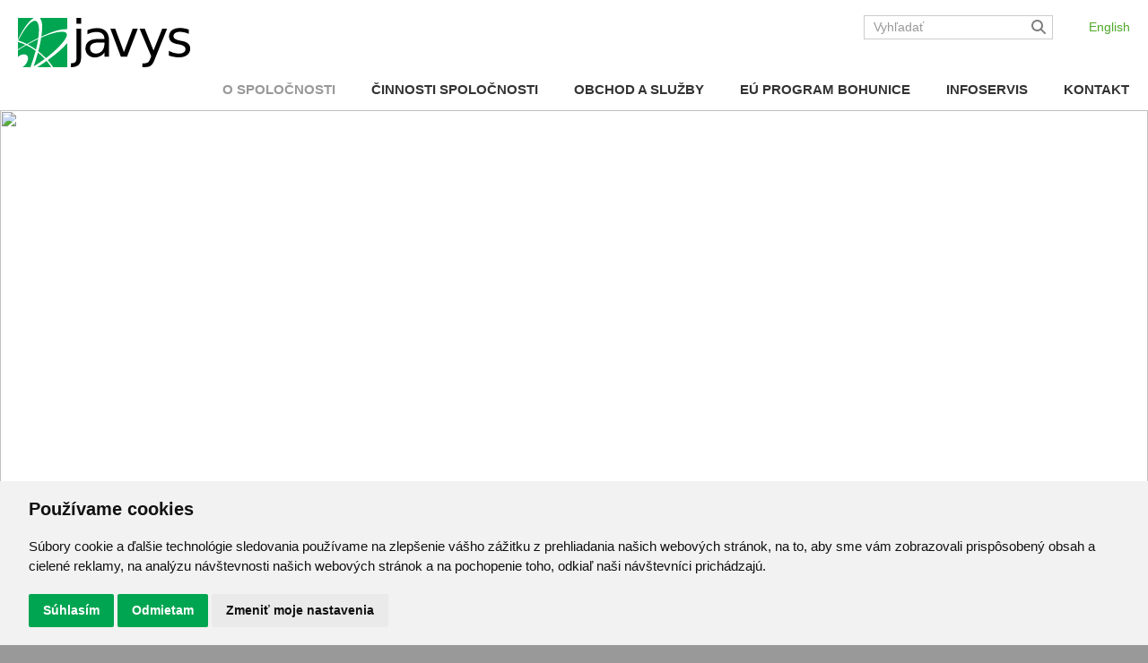

--- FILE ---
content_type: text/html; charset=windows-1250
request_url: https://www.javys.sk/sk/o-spolocnosti/profil-spolocnosti/strategia-strategia-spolocnosti-javys-a-s
body_size: 9551
content:
<!DOCTYPE HTML PUBLIC "-//W3C//DTD HTML 4.01 Transitional//EN">
<html lang="cs">

<head>
    <meta http-equiv="content-type" content="text/html; charset=windows-1250">
    <meta http-equiv="msthemecompatible" content="no">
    <meta name="author" content="Simopt, s.r.o. - internetová agentura">
    <meta name="keywords" content="Stratégia spoločnosti JAVYS, a.s. ">
    <meta name="description" content="


&nbsp;
Napĺňanie v&iacute;zie a poslania spoločnosti pri re&scaron;pektovan&iacute; Strat&eacute;gie energetickej bezpečnosti SR a&nbsp;Vn&uacute;tro&scaron;t&aacute;tnej ... ">
    <meta name="revisit-after" content="7 days">
    <meta name="robots" content="all,follow">

    <meta name="viewport" content="width=device-width">

    <title>Stratégia spoločnosti JAVYS, a.s. - O spoločnosti - Javys, a.s.</title>

    


    <!-- css styles -->
    <style type="text/css"  nonce="JenbvyMIKpqDZJW71AV51OdX0w35jagW">
      @import "/cache/css/page-css-51-5764ab462b848dc8e7e88aa0bac30fe5.css";
    </style><style type="text/css"  media="print"  nonce="JenbvyMIKpqDZJW71AV51OdX0w35jagW">
      @import "/cache/css/page-css-51-937699fc1f5dbeeeb05d7baac8136617.css";
    </style><style type="text/css"  nonce="JenbvyMIKpqDZJW71AV51OdX0w35jagW">
      @import "/cache/css/page-css-51-da32d114f6d29cd1d753d50d099718f9.css";
    </style>

    <!--[if IE 6]>
    <link rel="stylesheet" href="/sk/style-ie6.css" type="text/css">
    <![endif]-->


    <!-- javascripts -->
    <script type="text/javascript" nonce="JenbvyMIKpqDZJW71AV51OdX0w35jagW">
var stats_page_url="o-spolocnosti/profil-spolocnosti/strategia-strategia-spolocnosti-javys-a-s";
</script>

    <script src="/cache/js/page-js-51-136b22d5bfe464222f8fdf8ecc4922c5.js" type="text/javascript" nonce="JenbvyMIKpqDZJW71AV51OdX0w35jagW"></script>

    <script type="text/javascript" nonce="JenbvyMIKpqDZJW71AV51OdX0w35jagW">
$(function () {
    AttachToggleFullscreenBtnClick();
});
$(document).ready(function () { FsGallery.addImage({"fullImage":{"src":"\/data\/web\/fotogalerie\/ilu-foto\/strategia.jpg","w":960,"h":540},"mobileImage":{"src":"\/cache\/img\/b-7\/--data--web--fotogalerie--ilu-foto--strategia.fitbox.x640.y640.r0.q85.nr0.me2.jpg","w":640,"h":360},"fullWebp":{"src":"\/data\/web\/fotogalerie\/ilu-foto\/strategia.jpg","w":960,"h":540},"mobileWebp":{"src":"\/cache\/img\/b-7\/--data--web--fotogalerie--ilu-foto--strategia.fitbox.x640.y640.r0.q85.nr0.me2.jpg","w":640,"h":360},"title":"","index":0},'');
 });
</script>

    <script async src="https://www.googletagmanager.com/gtag/js?id=G-CFH1RGE3K0" nonce="JenbvyMIKpqDZJW71AV51OdX0w35jagW"></script><script nonce="JenbvyMIKpqDZJW71AV51OdX0w35jagW">
    window.gaPageId='/o-spolocnosti/profil-spolocnosti/strategia-strategia-spolocnosti-javys-a-s';
    window.dataLayer = window.dataLayer || [];
        function gtag() {
            dataLayer.push(arguments);
        }
        gtag('consent', 'default', {
            'analytics_storage': 'denied'
        });
        gtag('js', new Date());gtag('config', 'G-CFH1RGE3K0', {'page_path': '/o-spolocnosti/profil-spolocnosti/strategia-strategia-spolocnosti-javys-a-s'}); var gaMeasurementId='G-CFH1RGE3K0';</script><script type="text/plain" cookie-consent="tracking" nonce="JenbvyMIKpqDZJW71AV51OdX0w35jagW">gtag('consent', 'update', {
      'analytics_storage': 'granted'
    });</script><script type="text/plain" cookie-consent="targeting" nonce="JenbvyMIKpqDZJW71AV51OdX0w35jagW">gtag('consent', 'update', {
      'ad_storage': 'granted'
    });</script>

    <!-- header content -->
    <link rel="alternate" type="application/rss+xml" href="http://www.javys.sk/sk/rss" title="Javys">


</head>

<body >


<div id="main-1"   class="">
    <div id="main-2">
        

            <div id="sticky-header-wrapper"><div id="sticky-header">

                <!-- HEADER -->
                <div id="header" class="noprint">

                    <a href="/sk/index.php"><img src="/sk/img/logo_javys.svg" alt="Javys" border="0" id="logo"></a>

                    <div id="header-right">

                        <div id="logged-user"></div>

                        <div id="header-search"><div id="search-mobile-icon">
  <a href="/sk/vyhladavanie"><img src="/sk/img/magnifying-glass-solid.svg" alt="hľadaj" title="hľadaj"></a>
</div>

<div id="searchbox"><div id="searchbox-padding">


  <form action="/sk/vyhladavanie" name="simple_search" method="GET" onSubmit="if (this['hladaj_1'].value=='Vyhľadať') { alert('Zadejte prosím výraz pro vyhledání.'); return false;} else {return true;}">
      
      <div class="d-flex">
          <input type="text" name="hladaj" id="searchbox-input"  value="Vyhľadať" onClick="if (this.value=='Vyhľadať') this.value='';" onblur="if (this.value=='') this.value='Vyhľadať';"></td>
          <button type="submit" id="searchbox-button"><img src="/sk/img/magnifying-glass-solid.svg" value="hľadaj" ></button>
      </div>
  </form>

  <hr noshade size="1" class="invisible">


</div></div></div>
                        
                        <div id="header-lang-select"><ul class="lang-select"><li><a href="/en" class="lang-select-item lang-select-item-en "><span class='d-none d-sm-inline'>English</span><span class='d-inline d-sm-none'>EN</span></a></li></ul></div>

                        <div id="mobile-menu-icon">
                            <img  src="/sk/img/bars-solid.svg" onClick="javys.mobileMenu.toggleMenu();">
                        </div>
                        
                    </div>
                    

                </div>


                <!-- MAIN MENU -->
                <div id="menu-row">
                    <ul class='mainmenu mainmenu-level-1'><li class='selected first'><a href="/sk/o-spolocnosti" class='selected first'  title="O spoločnosti">O spoločnosti</a></li><li ><a href="/sk/cinnosti-spolocnosti"   title="Činnosti spoločnosti">Činnosti spoločnosti</a></li><li ><a href="/sk/obchodne-informacie/vyzvy"   title="Obchod a služby">Obchod a služby</a></li><li ><a href="/sk/eu-program-bohunice"   title="EÚ Program Bohunice ">EÚ Program Bohunice </a></li><li ><a href="/sk/informacny-servis"   title="Infoservis">Infoservis</a></li><li class='last'><a href='https://www.javys.sk/sk/o-spolocnosti/kontakt' class='last'  title="Kontakt">Kontakt</a></li></ul>
                </div>

                <!-- mobile menu content -->
                <div id="main-menu-mobile-content-row">
                    <div id="main-menu-mobile-content">
                        <!-- <span id='main-menu-mobile-close' onClick="javys.mobileMenu.closeMenu();"><img  src="/sk/img/xmark-solid.svg"></span> -->
                        <ul class='leftmenu menu--left leftmenu menu--left-level-1'><li class='opened first'><a href="/sk/o-spolocnosti" class='opened first'  title="O spoločnosti">O spoločnosti</a><ul class='leftmenu menu--left leftmenu menu--left-level-2'><li class='opened first'><a href="/sk/o-spolocnosti/profil-spolocnosti" class='opened first'  title="Profil spoločnosti">Profil spoločnosti</a><ul class='leftmenu menu--left leftmenu menu--left-level-3'><li class='first'><a href="/sk/o-spolocnosti/profil-spolocnosti/vizia-vizia-spolocnosti-javys-a-s" class='first'  title="Vízia spoločnosti JAVYS, a. s. ">Vízia</a></li><li ><a href="/sk/o-spolocnosti/profil-spolocnosti/poslanie"   title="Poslanie spoločnosti JAVYS, a.s. ">Poslanie</a></li><li ><a href="/sk/o-spolocnosti/profil-spolocnosti/certifikaty"   title="Certifikáty a osvedčenia">Certifikáty a osvedčenia</a></li><li class='selected'><a href="/sk/o-spolocnosti/profil-spolocnosti/strategia-strategia-spolocnosti-javys-a-s" class='selected'  title="Stratégia spoločnosti JAVYS, a.s.">Stratégia</a></li><li ><a href="/sk/o-spolocnosti/profil-spolocnosti/historia"   title="História">História</a></li><li ><a href="/sk/o-spolocnosti/profil-spolocnosti/eticky-kodex"   title="Etický kódex">Etický kódex</a></li><li ><a href="/sk/o-spolocnosti/profil-spolocnosti/vyhlasenie-spolocnosti-k-programu-prevencie-trestnej-zodpovednosti"   title="Vyhlásenie spoločnosti k programu prevencie trestnej zodpovednosti">Vyhlásenie spoločnosti k programu prevencie trestnej zodpovednosti</a></li><li ><a href="/sk/o-spolocnosti/profil-spolocnosti/protikorupcny-program-protikorupcny-program-javys-a-s"   title="Protikorupčný program JAVYS, a.s. ">Protikorupčný program</a></li><li class='last'><a href="/sk/o-spolocnosti/profil-spolocnosti/ochrana-osobnych-udajov" class='last'  title="Ochrana osobných údajov">Ochrana osobných údajov</a><ul class='leftmenu menu--left leftmenu menu--left-level-4'><li class='first'><a href="/sk/o-spolocnosti/profil-spolocnosti/ochrana-osobnych-udajov/politika-ochrany-osobnych-udajov" class='first'  title="Politika ochrany osobných údajov">Politika ochrany osobných údajov</a></li><li ><a href="/sk/o-spolocnosti/profil-spolocnosti/ochrana-osobnych-udajov/informacia-pre-verejnost-a-dodavatelov"   title="Informácia pre verejnosť a dodávateľov">Informácia pre verejnosť a dodávateľov</a></li><li ><a href="/sk/o-spolocnosti/profil-spolocnosti/ochrana-osobnych-udajov/informacie-o-kamerovych-systemoch"   title="Informácie o kamerových systémoch">Informácie o kamerových systémoch</a></li><li class='last'><a href="/sk/o-spolocnosti/profil-spolocnosti/ochrana-osobnych-udajov/zodpovedne-osoby" class='last'  title="Zodpovedné osoby">Zodpovedné osoby</a></li></ul></li></ul></li><li ><a href="/sk/o-spolocnosti/organy-spolocnosti"   title="Orgány spoločnosti">Orgány spoločnosti</a><ul class='leftmenu menu--left leftmenu menu--left-level-3'><li class='first'><a href="/sk/o-spolocnosti/organy-spolocnosti/valne-zhromazdenie-dozorna-rada-predstavenstvo" class='first'  title="Valné zhromaždenie, Dozorná rada, Predstavenstvo, Generálny riaditeľ">Valné zhromaždenie, Dozorná rada, Predstavenstvo, Generálny riaditeľ</a></li><li class='last'><a href="/sk/o-spolocnosti/organy-spolocnosti/organizacna-struktura" class='last'  title="Organizačná štruktúra">Organizačná štruktúra</a></li></ul></li><li ><a href="/sk/o-spolocnosti/zivotne-prostredie-a-bezpecnost"   title="Životné prostredie, bezpečnosť, ISM a havarijné plánovanie">Životné prostredie, bezpečnosť, ISM a havarijné plánovanie</a><ul class='leftmenu menu--left leftmenu menu--left-level-3'><li class='first'><a href="/sk/o-spolocnosti/zivotne-prostredie-a-bezpecnost/zivotne-prostredie" class='first'  title="Životné prostredie">Životné prostredie</a></li><li ><a href="/sk/o-spolocnosti/zivotne-prostredie-a-bezpecnost/jadrova-bezpecnost"   title="Jadrová bezpečnosť">Jadrová bezpečnosť</a></li><li ><a href="/sk/o-spolocnosti/zivotne-prostredie-a-bezpecnost/radiacna-ochrana"   title="Radiačná ochrana">Radiačná ochrana</a></li><li ><a href="/sk/o-spolocnosti/zivotne-prostredie-a-bezpecnost/integrovany-system-manazerstva"   title="Integrovaný systém manažérstva">Integrovaný systém manažérstva</a></li><li class='last'><a href="/sk/o-spolocnosti/zivotne-prostredie-a-bezpecnost/havarijne-planovanie" class='last'  title="Havarijné plánovanie">Havarijné plánovanie</a></li></ul></li><li ><a href="/sk/o-spolocnosti/novy-jadrovy-zdroj"   title="Nový jadrový zdroj">Nový jadrový zdroj</a><ul class='leftmenu menu--left leftmenu menu--left-level-3'><li class='first'><a href="/sk/o-spolocnosti/novy-jadrovy-zdroj/novy-jadrovy-zdroj" class='first'  title="Nový jadrový zdroj">Nový jadrový zdroj</a></li><li ><a href="/sk/o-spolocnosti/novy-jadrovy-zdroj/akcionarska-zmluva-o-njz"   title="Akcionárska zmluva o NJZ">Akcionárska zmluva o NJZ</a></li><li class='last'><a href="/sk/o-spolocnosti/novy-jadrovy-zdroj/strategicky-partner-cez" class='last'  title="Strategický partner ČEZ">Strategický partner ČEZ</a></li></ul></li><li ><a href="/sk/o-spolocnosti/projekty"   title="Projekty">Projekty</a><ul class='leftmenu menu--left leftmenu menu--left-level-3'><li class='first'><a href="/sk/o-spolocnosti/projekty/optimalizacia-spracovatelskych-kapacit-technologii-na-spracovanie-a-upravu-rao-javys-a-s-v-lokalite-jaslovske-bohunice" class='first'  title="Optimalizácia spracovateľských kapacít Technológií na spracovanie a úpravu RAO JAVYS, a. s., v lokalite Jaslovské Bohunice">Optimalizácia spracovateľských kapacít Technológií na spracovanie a úpravu RAO JAVYS, a. s., v lokalite Jaslovské Bohunice</a></li><li ><a href="/sk/o-spolocnosti/projekty/dobudovanie-skladovacej-kapacity-vyhoreteho-jadroveho-paliva-v-lokalite-jaslovske-bohunice"   title="Dobudovanie skladovacej kapacity vyhoretého jadrového paliva v lokalite Jaslovské Bohunice">Dobudovanie skladovacej kapacity vyhoretého jadrového paliva v lokalite Jaslovské Bohunice</a></li><li ><a href="/sk/o-spolocnosti/projekty/posudenie-vplyvu-2-etapy-vyradovania-je-v1-na-zp"   title="Posúdenie vplyvu 2. etapy vyraďovania JE V1 na ŽP">Posúdenie vplyvu 2. etapy vyraďovania JE V1 na ŽP</a><ul class='leftmenu menu--left leftmenu menu--left-level-4'><li class='first'><a href="/sk/o-spolocnosti/projekty/posudenie-vplyvu-2-etapy-vyradovania-je-v1-na-zp/uvod" class='first'  title="Úvod">Úvod</a></li><li ><a href="/sk/o-spolocnosti/projekty/posudenie-vplyvu-2-etapy-vyradovania-je-v1-na-zp/vseobecne-informacie-eia-proces"   title="Všeobecné informácie, EIA proces">Všeobecné informácie, EIA proces</a></li><li ><a href="/sk/o-spolocnosti/projekty/posudenie-vplyvu-2-etapy-vyradovania-je-v1-na-zp/dokumenty"   title="Dokumenty">Dokumenty</a></li><li class='last'><a href="/sk/o-spolocnosti/projekty/posudenie-vplyvu-2-etapy-vyradovania-je-v1-na-zp/konzultacny-proces-s-verejnostou" class='last'  title="Konzultačný proces s verejnosťou">Konzultačný proces s verejnosťou</a></li></ul></li><li class='last'><a href="/sk/o-spolocnosti/projekty/v-etapa-vyradovania-je-a1-a-nasledne-uvolnovanie-arealu-je-a1-spod-administrativnej-kontroly" class='last'  title="V. etapa vyraďovania JE A1 a následné uvoľňovanie areálu JE A1 spod administratívnej kontroly">V. etapa vyraďovania JE A1 a následné uvoľňovanie areálu JE A1 spod administratívnej kontroly</a></li></ul></li><li ><a href="/sk/o-spolocnosti/kontakt"   title="Kontakt">Kontakt</a><ul class='leftmenu menu--left leftmenu menu--left-level-3'><li class='first'><a href="/sk/o-spolocnosti/kontakt/manazer-komunikacie" class='first'  title="Manažér komunikácie">Manažér komunikácie</a></li><li class='last'><a href="/sk/o-spolocnosti/kontakt/podatelna" class='last'  title="Podateľňa">Podateľňa</a></li></ul></li><li ><a href="/sk/o-spolocnosti/volne-pracovne-miesta"   title="Voľné pracovné miesta">Voľné pracovné miesta</a></li><li ><a href="/sk/o-spolocnosti/skolenia-dodavatelov"   title="Školenia dodávateľov">Školenia dodávateľov</a></li><li ><a href="/sk/o-spolocnosti/bozp"   title="BOZP">BOZP</a></li><li ><a href="/sk/o-spolocnosti/clenstvo-javys-v-organizaciach"   title="Členstvo JAVYS v organizáciách">Členstvo JAVYS v organizáciách</a></li><li ><a href="/sk/o-spolocnosti/javys-pomaha"   title="JAVYS pomáha">JAVYS pomáha</a></li><li class='last'><a href="/sk/o-spolocnosti/nahlasovanie-protispolocenskej-cinnosti" class='last'  title="Nahlasovanie protispoločenskej činnosti">Nahlasovanie protispoločenskej činnosti</a></li></ul></li><li ><a href="/sk/cinnosti-spolocnosti"   title="Činnosti spoločnosti">Činnosti spoločnosti</a><ul class='leftmenu menu--left leftmenu menu--left-level-2'><li class='first'><a href="/sk/cinnosti-spolocnosti/vyradovanie-je-v1" class='first'  title="Vyraďovanie JE V1">Vyraďovanie JE V1</a><ul class='leftmenu menu--left leftmenu menu--left-level-3'><li class='first'><a href="/sk/cinnosti-spolocnosti/vyradovanie-je-v1/ukoncovanie-prevadzky-a-priprava-na-vyradovanie" class='first'  title="Ukončovanie prevádzky a príprava na vyraďovanie">Ukončovanie prevádzky a príprava na vyraďovanie</a></li><li ><a href="/sk/cinnosti-spolocnosti/vyradovanie-je-v1/prva-etapa-vyradovania"   title="Prvá etapa vyraďovania">Prvá etapa vyraďovania</a></li><li ><a href="/sk/cinnosti-spolocnosti/vyradovanie-je-v1/progres-vo-vyradovani"   title="Progres vo vyraďovaní">Progres vo vyraďovaní</a></li><li class='last'><a href="/sk/cinnosti-spolocnosti/vyradovanie-je-v1/druha-etapa-vyradovania" class='last'  title="Druhá etapa vyraďovania">Druhá etapa vyraďovania</a></li></ul></li><li ><a href="/sk/cinnosti-spolocnosti/vyradovanie-je-a1"   title="Vyraďovanie JE A1">Vyraďovanie JE A1</a></li><li ><a href="/sk/cinnosti-spolocnosti/nakladanie-s-rao-nakladanie-s-radioaktivnymi-odpadmi"   title="Nakladanie s rádioaktívnymi odpadmi">Nakladanie s RAO</a><ul class='leftmenu menu--left leftmenu menu--left-level-3'><li class='first'><a href="/sk/cinnosti-spolocnosti/nakladanie-s-rao-nakladanie-s-radioaktivnymi-odpadmi/spracovanie-rao" class='first'  title="Spracovanie RAO">Spracovanie RAO</a></li><li ><a href="/sk/cinnosti-spolocnosti/nakladanie-s-rao-nakladanie-s-radioaktivnymi-odpadmi/ukladanie-rao"   title="Ukladanie RAO">Ukladanie RAO</a></li><li ><a href="/sk/cinnosti-spolocnosti/nakladanie-s-rao-nakladanie-s-radioaktivnymi-odpadmi/technologia-vitrifikacie-chrompiku"   title="Technológia vitrifikácie chrompiku">Technológia vitrifikácie chrompiku</a></li><li ><a href="/sk/cinnosti-spolocnosti/nakladanie-s-rao-nakladanie-s-radioaktivnymi-odpadmi/skladovanie-rao"   title="Skladovanie RAO">Skladovanie RAO</a></li><li class='last'><a href="/sk/cinnosti-spolocnosti/nakladanie-s-rao-nakladanie-s-radioaktivnymi-odpadmi/vyroba-vlaknobetonovych-kontajnerov" class='last'  title="Výroba vláknobetónových kontajnerov">Výroba vláknobetónových kontajnerov</a></li></ul></li><li ><a href="/sk/cinnosti-spolocnosti/nakladanie-s-irao-a-zram"   title=" Nakladanie s IRAO a ZRAM"> Nakladanie s IRAO a ZRAM</a><ul class='leftmenu menu--left leftmenu menu--left-level-3'><li class='first last'><a href="/sk/cinnosti-spolocnosti/nakladanie-s-irao-a-zram/likvidacia-irao-zo-zdravotnictva" class='first last'  title="Likvidácia IRAO zo zdravotníctva">Likvidácia IRAO zo zdravotníctva</a></li></ul></li><li ><a href="/sk/cinnosti-spolocnosti/nakladanie-s-vjp-nakladanie-s-vyhoretym-jadrovym-palivom"   title="Nakladanie s vyhoretým jadrovým palivom">Nakladanie s VJP</a><ul class='leftmenu menu--left leftmenu menu--left-level-3'><li class='first'><a href="/sk/jadrove-zariadenia/medzisklad-vyhoreteho-paliva/medzisklad-vyhoreteho-paliva" class='first'  title="Skladovanie VJP">Skladovanie VJP</a></li><li class='last'><a href="/sk/cinnosti-spolocnosti/nakladanie-s-vjp-nakladanie-s-vyhoretym-jadrovym-palivom/vyvoj-hlbinneho-uloziska" class='last'  title="Vývoj hlbinného úložiska">Vývoj hlbinného úložiska</a></li></ul></li><li class='last'><a href="/sk/cinnosti-spolocnosti/preprava-rao-a-vjp" class='last'  title="Preprava RAO a VJP">Preprava RAO a VJP</a></li></ul></li><li ><a href="/sk/obchodne-informacie/vyzvy"   title="Obchod a služby">Obchod a služby</a><ul class='leftmenu menu--left leftmenu menu--left-level-2'><li class='first'><a href="/sk/obchodne-informacie/vyzvy" class='first'  title="Výzvy">Výzvy</a></li><li ><a href="/sk/obchodne-informacie/odpredaj-zariadeni-a-medii"   title="Odpredaj zariadení a médií">Odpredaj zariadení a médií</a><ul class='leftmenu menu--left leftmenu menu--left-level-3'><li class='first'><a href="/sk/obchodne-informacie/odpredaj-zariadeni-a-medii/riadiace-systemy" class='first'  title="Riadiace systémy">Riadiace systémy</a></li><li class='last'><a href="/sk/obchodne-informacie/odpredaj-zariadeni-a-medii/ponuka-na-odpredaj-demineralizovanej-vody" class='last'  title="Ponuka na odpredaj demineralizovanej vody">Ponuka na odpredaj demineralizovanej vody</a></li></ul></li><li ><a href="/sk/obchodne-informacie/podnikanie-v-elektroenergetike-a-prevadzka-mds"   title="Podnikanie v elektroenergetike a prevádzka MDS">Podnikanie v elektroenergetike a prevádzka MDS</a></li><li ><a href="/sk/obchodne-informacie/vseobecne-obchodne-podmienky-a-bezpecnostne-a-technicke-podmienky"   title="Všeobecné obchodné podmienky a bezpečnostné a technické podmienky">Všeobecné obchodné podmienky a bezpečnostné a technické podmienky</a></li><li ><a href="/sk/obchodne-informacie/zverejnovanie-zmluv-objednavok-a-faktur"   title="Zverejňovanie zmlúv, objednávok a faktúr">Zverejňovanie zmlúv, objednávok a faktúr</a></li><li ><a href="/sk/obchodne-informacie/dodavka-elektriny-a-tepla-standardy-kvality-dodavky-tepla-a-elektriny"   title="Štandardy kvality dodávky tepla a elektriny">Dodávka elektriny a tepla</a></li><li ><a href="/sk/obchodne-informacie/rozhodnutia-urso"   title="Rozhodnutia ÚRSO">Rozhodnutia ÚRSO</a></li><li class='last'><a href="/sk/informacny-servis/e-mail-servis" class='last'  title="E-mail servis">E-mail servis</a></li></ul></li><li ><a href="/sk/eu-program-bohunice"   title="EÚ Program Bohunice ">EÚ Program Bohunice </a><ul class='leftmenu menu--left leftmenu menu--left-level-2'><li class='first'><a href="/sk/eu-program-bohunice/ebor-bidsf" class='first'  title="EBOR-BIDSF">EBOR-BIDSF</a><ul class='leftmenu menu--left leftmenu menu--left-level-3'><li class='first'><a href="/sk/eu-program-bohunice/ebor-bidsf/ramcova-dohoda-bidsf" class='first'  title="Rámcová dohoda BIDSF">Rámcová dohoda BIDSF</a></li><li ><a href="/sk/eu-program-bohunice/ebor-bidsf/vykladova-sprava-k-ramcovej-dohode-bidsf"   title="Výkladová správa k Rámcovej dohode BIDSF">Výkladová správa k Rámcovej dohode BIDSF</a></li><li class='last'><a href="/sk/eu-program-bohunice/ebor-bidsf/obstaravanie-bidsf" class='last'  title="Obstarávanie BIDSF">Obstarávanie BIDSF</a></li></ul></li><li ><a href="/sk/eu-program-bohunice/narodna-agentura-siea"   title="Národná agentúra-SIEA ">Národná agentúra-SIEA </a><ul class='leftmenu menu--left leftmenu menu--left-level-3'><li class='first'><a href="/sk/eu-program-bohunice/narodna-agentura-siea/dohoda-o-delegovani" class='first'  title="Dohoda o delegovaní">Dohoda o delegovaní</a></li><li ><a href="/sk/eu-program-bohunice/narodna-agentura-siea/obstaravanie-siea"   title="Obstarávanie -SIEA">Obstarávanie -SIEA</a></li><li class='last'><a href="/sk/eu-program-bohunice/narodna-agentura-siea/projekty" class='last'  title="Projekty">Projekty</a><ul class='leftmenu menu--left leftmenu menu--left-level-4'><li class='first last'><a href="/sk/eu-program-bohunice/narodna-agentura-siea/projekty/d4-4c-01-demontaz-systemov-v-kontrolovanom-pasme-2-cast" class='first last'  title="D4.4C.01 Demontáž systémov v kontrolovanom pásme – 2.časť">D4.4C.01 Demontáž systémov v kontrolovanom pásme – 2.časť</a></li></ul></li></ul></li><li ><a href="/sk/eu-program-bohunice/projekty-vyradovania-je-v1"   title="Projekty vyraďovania JE V1">Projekty vyraďovania JE V1</a></li><li ><a href="/sk/eu-program-bohunice/vyzvy-na-predlozenie-ponuk"   title="Výzvy na predloženie ponúk">Výzvy na predloženie ponúk</a></li><li class='last'><a href="/sk/eu-program-bohunice/vyzvy-na-prejavenie-zaujmu" class='last'  title="Výzvy na prejavenie záujmu">Výzvy na prejavenie záujmu</a></li></ul></li><li ><a href="/sk/informacny-servis"   title="Infoservis">Infoservis</a><ul class='leftmenu menu--left leftmenu menu--left-level-2'><li class='first'><a href="/sk/informacny-servis/najcastejsie-otazky" class='first'  title="Najčastejšie otázky">Najčastejšie otázky</a></li><li ><a href="/sk/informacny-servis/fotogaleria"   title="Fotogaléria">Fotogaléria</a><ul class='leftmenu menu--left leftmenu menu--left-level-3'><li class='first'><a href="/sk/informacny-servis/fotogaleria/ilustracne-foto" class='first'  title="Ilustračné foto">Ilustračné foto</a></li><li ><a href="/sk/informacny-servis/fotogaleria/jadrova-elektraren-a1"   title="Jadrová elektráreň A1">Jadrová elektráreň A1</a></li><li ><a href="/sk/informacny-servis/fotogaleria/jadrova-elektraren-v1"   title="Jadrová elektráreň V1">Jadrová elektráreň V1</a><ul class='leftmenu menu--left leftmenu menu--left-level-4'><li class='first last'><a href="/sk/informacny-servis/fotogaleria/jadrova-elektraren-v1/demontaz-a-demolacia-chladiacich-vezi-je-v1" class='first last'  title="Demontáž a demolácia chladiacich veží JE V1">Demontáž a demolácia chladiacich veží JE V1</a></li></ul></li><li ><a href="/sk/informacny-servis/fotogaleria/nakladanie-s-rao"   title="Nakladanie s RAO">Nakladanie s RAO</a></li><li ><a href="/sk/informacny-servis/fotogaleria/nakladanie-s-vjp"   title="Nakladanie s VJP">Nakladanie s VJP</a></li><li class='last'><a href="/sk/informacny-servis/fotogaleria/ic-bohunice" class='last'  title="IC JAVYS - lokalita Bohunice">IC JAVYS - lokalita Bohunice</a></li></ul></li><li ><a href="/sk/informacny-servis/multimedia/interaktivne-schemy"   title="Multimédiá">Multimédiá</a><ul class='leftmenu menu--left leftmenu menu--left-level-3'><li class='first'><a href="/sk/informacny-servis/multimedia/interaktivne-schemy" class='first'  title="Interaktívne schémy">Interaktívne schémy</a></li><li class='last'><a href="/sk/informacny-servis/multimedia/animacie-a-videa" class='last'  title="Animácie a videá">Animácie a videá</a></li></ul></li><li ><a href="/sk/informacny-servis/aktuality-tlacove-spravy-napisali-o-nas"   title="Aktuality, Tlačové správy, Napísali o nás">Aktuality, Tlačové správy,<br>Napísali o nás</a><ul class='leftmenu menu--left leftmenu menu--left-level-3'><li class='first'><a href="/sk/informacny-servis/aktuality-tlacove-spravy-napisali-o-nas/tlacove-spravy" class='first'  title="Tlačové správy">Tlačové správy</a></li><li ><a href="/sk/informacny-servis/aktuality-tlacove-spravy-napisali-o-nas/aktuality"   title="Aktuality">Aktuality</a></li><li class='last'><a href="/sk/informacny-servis/aktuality-tlacove-spravy-napisali-o-nas/napisali-o-nas" class='last'  title="Napísali o nás">Napísali o nás</a></li></ul></li><li ><a href='/sk/informacny-servis/informacie-pre-verejnost/lokalita-bohunice'   title="Informácie pre verejnosť">Informácie pre verejnosť</a><ul class='leftmenu menu--left leftmenu menu--left-level-3'><li class='first'><a href="/sk/informacny-servis/informacie-pre-verejnost/lokalita-bohunice" class='first'  title="Ekoinformácie - Bohunice">Ekoinformácie - Bohunice</a></li><li ><a href="/sk/informacny-servis/informacie-pre-verejnost/lokalita-mochovce"   title="Ekoinformácie - Mochovce">Ekoinformácie - Mochovce</a></li><li ><a href="/sk/informacny-servis/informacie-pre-verejnost/hlavne-planovane-cinnosti-nakladania-s-rao"   title="Hlavné plánované činnosti nakladania s RAO">Hlavné plánované činnosti nakladania s RAO</a></li><li ><a href="/sk/informacny-servis/informacie-pre-verejnost/prehlad-spracovanych-rao-spalovanim"   title="Prehľad spracovaných RAO spaľovaním">Prehľad spracovaných RAO spaľovaním</a></li><li class='last'><a href='https://www.javys.sk/data/web/dokumenty/eko-informacie/2023/spravy-z-opravneneho-merania-emisii/sprava-o-opravnenom-merani-emisii-rk-kotol-k3-10-2023.pdf' class='last'  title="Správy z oprávneného merania emisií">Správy z oprávneného merania emisií</a></li></ul></li><li ><a href="/sk/informacny-servis/javys-u-nas"   title="JAVYS U nás">JAVYS U nás</a></li><li ><a href="/sk/informacny-servis/vyrocne-spravy"   title="Výročné správy">Výročné správy</a></li><li ><a href="/sk/informacny-servis/spravy-o-vplyve-prevadzky-na-zp"   title="Správy o vplyve prevádzky na ŽP">Správy o vplyve prevádzky na ŽP</a></li><li ><a href="/sk/informacny-servis/bezpecnost-prevadzky-jz-javys-spravy-o-bezpecnosti-prevadzky-jz-javys"   title="Bezpečnosť prevádzky JZ JAVYS">Bezpečnosť prevádzky JZ JAVYS</a></li><li ><a href="/sk/informacny-servis/publikacie-a-dokumenty"   title="Publikácie a dokumenty">Publikácie a dokumenty</a></li><li ><a href="/sk/informacny-servis/logotyp-javys"   title="Logotyp JAVYS">Logotyp JAVYS</a></li><li ><a href="/sk/informacny-servis/dolezite-pojmy"   title="Dôležité pojmy">Dôležité pojmy</a><ul class='leftmenu menu--left leftmenu menu--left-level-3'><li class='first'><a href="/sk/informacny-servis/dolezite-pojmy/bezpecnostne-systemy" class='first'  title="Bezpečnostné systémy">Bezpečnostné systémy</a></li><li ><a href="/sk/informacny-servis/dolezite-pojmy/bezpecnostne-bariery"   title="Bezpečnostné bariéry">Bezpečnostné bariéry</a></li><li ><a href="/sk/informacny-servis/dolezite-pojmy/vymena-paliva"   title="Výmena paliva">Výmena paliva</a></li><li ><a href="/sk/informacny-servis/dolezite-pojmy/prirodne-analogy"   title="Prírodné analógy">Prírodné analógy</a></li><li ><a href="/sk/informacny-servis/dolezite-pojmy/program-vyvoja-hlbinneho-uloziska-v-sr"   title="Program vývoja hlbinného úložiska v SR">Program vývoja hlbinného úložiska v SR</a></li><li ><a href="/sk/informacny-servis/dolezite-pojmy/hlbinne-ulozisko"   title="Hlbinné úložisko">Hlbinné úložisko</a></li><li ><a href="/sk/informacny-servis/dolezite-pojmy/co-je-radioaktivita"   title="Čo je rádioaktivita">Čo je rádioaktivita</a></li><li ><a href="/sk/informacny-servis/dolezite-pojmy/zdroje-rao"   title="Zdroje RAO">Zdroje RAO</a></li><li ><a href="/sk/informacny-servis/dolezite-pojmy/rozdelenie-rao"   title="Rozdelenie RAO">Rozdelenie RAO</a></li><li ><a href="/sk/informacny-servis/dolezite-pojmy/skladovanie-a-ukladanie-rao"   title="Skladovanie a ukladanie RAO">Skladovanie a ukladanie RAO</a></li><li ><a href="/sk/informacny-servis/dolezite-pojmy/palivovy-cyklus"   title="Palivový cyklus">Palivový cyklus</a></li><li ><a href="/sk/informacny-servis/dolezite-pojmy/prepracovanie-paliva"   title="Prepracovanie paliva">Prepracovanie paliva</a></li><li ><a href="/sk/informacny-servis/dolezite-pojmy/vyradovanie-jez-vo-svete"   title="Vyraďovanie JEZ vo svete">Vyraďovanie JEZ vo svete</a></li><li class='last'><a href="/sk/informacny-servis/dolezite-pojmy/koncepcia-uloziska" class='last'  title="Koncepcia úložiska">Koncepcia úložiska</a></li></ul></li><li ><a href="/sk/informacny-servis/energeticky-slovnik"   title="Energetický slovník">Energetický slovník</a></li><li ><a href="/sk/informacny-servis/ic"   title="Informačné centrá">Informačné centrá</a></li><li ><a href="/sk/informacny-servis/e-mail-servis"   title="E-mail servis">E-mail servis</a></li><li ><a href="/sk/informacny-servis/linky-na-ine-stranky"   title="Linky na iné stránky">Linky na iné stránky</a></li><li class='last'><a href="/sk/informacny-servis/informacie-pre-verejnost/lokalita-bohunice" class='last'  title="Ekoinformácie">Ekoinformácie</a></li></ul></li><li class='last'><a href='https://www.javys.sk/sk/o-spolocnosti/kontakt' class='last'  title="Kontakt">Kontakt</a></li></ul>
                    </div>
                </div>

                 <script nonce="JenbvyMIKpqDZJW71AV51OdX0w35jagW">
                        
                    $(document).ready(function () {
                        javys.mainMenu.initMenu();
                        javys.mobileMenu.initMenu();
                    });

                </script>
                    </div></div>

                

                
                <div id="top_banner_frame">
                    <img src="/data/web/topbanners/topbanner-o-spolocnosti.jpg" alt="">
                </div>


                <div id="navig-path-frame">
                    
                    <div id="navig-path"><a href="/sk" title="Úvodná stránka" class="first">Úvodná stránka</a> &rsaquo;&nbsp;<a href="/sk/o-spolocnosti" title="O spoločnosti" >O spoločnosti</a> &rsaquo;&nbsp;<a href="/sk/o-spolocnosti/profil-spolocnosti" title="Profil spoločnosti" >Profil spoločnosti</a> &rsaquo;&nbsp;<span class='last'>Stratégia<span></div>
                </div>


                

                


                <div id="columns">


                    
                    <div id="column-1">
                        <a id="u" name="u"></a>
                        <div id="column-1-padding">
                            <ul class='leftmenu leftmenu-level-1'><li class='opened first'><a href="/sk/o-spolocnosti/profil-spolocnosti" class='opened first'  title="Profil spoločnosti">Profil spoločnosti</a><ul class='leftmenu leftmenu-level-2'><li class='first'><a href="/sk/o-spolocnosti/profil-spolocnosti/vizia-vizia-spolocnosti-javys-a-s" class='first'  title="Vízia spoločnosti JAVYS, a. s. ">Vízia</a></li><li ><a href="/sk/o-spolocnosti/profil-spolocnosti/poslanie"   title="Poslanie spoločnosti JAVYS, a.s. ">Poslanie</a></li><li ><a href="/sk/o-spolocnosti/profil-spolocnosti/certifikaty"   title="Certifikáty a osvedčenia">Certifikáty a osvedčenia</a></li><li class='selected'><a href="/sk/o-spolocnosti/profil-spolocnosti/strategia-strategia-spolocnosti-javys-a-s" class='selected'  title="Stratégia spoločnosti JAVYS, a.s.">Stratégia</a></li><li ><a href="/sk/o-spolocnosti/profil-spolocnosti/historia"   title="História">História</a></li><li ><a href="/sk/o-spolocnosti/profil-spolocnosti/eticky-kodex"   title="Etický kódex">Etický kódex</a></li><li ><a href="/sk/o-spolocnosti/profil-spolocnosti/vyhlasenie-spolocnosti-k-programu-prevencie-trestnej-zodpovednosti"   title="Vyhlásenie spoločnosti k programu prevencie trestnej zodpovednosti">Vyhlásenie spoločnosti k programu prevencie trestnej zodpovednosti</a></li><li ><a href="/sk/o-spolocnosti/profil-spolocnosti/protikorupcny-program-protikorupcny-program-javys-a-s"   title="Protikorupčný program JAVYS, a.s. ">Protikorupčný program</a></li><li class='last submenu-closed'><a href="/sk/o-spolocnosti/profil-spolocnosti/ochrana-osobnych-udajov" class='last submenu-closed'  title="Ochrana osobných údajov">Ochrana osobných údajov</a></li></ul></li><li class='submenu-closed'><a href="/sk/o-spolocnosti/organy-spolocnosti" class='submenu-closed'  title="Orgány spoločnosti">Orgány spoločnosti</a></li><li class='submenu-closed'><a href="/sk/o-spolocnosti/zivotne-prostredie-a-bezpecnost" class='submenu-closed'  title="Životné prostredie, bezpečnosť, ISM a havarijné plánovanie">Životné prostredie, bezpečnosť, ISM a havarijné plánovanie</a></li><li class='submenu-closed'><a href="/sk/o-spolocnosti/novy-jadrovy-zdroj" class='submenu-closed'  title="Nový jadrový zdroj">Nový jadrový zdroj</a></li><li class='submenu-closed'><a href="/sk/o-spolocnosti/projekty" class='submenu-closed'  title="Projekty">Projekty</a></li><li class='submenu-closed'><a href="/sk/o-spolocnosti/kontakt" class='submenu-closed'  title="Kontakt">Kontakt</a></li><li ><a href="/sk/o-spolocnosti/volne-pracovne-miesta"   title="Voľné pracovné miesta">Voľné pracovné miesta</a></li><li ><a href="/sk/o-spolocnosti/skolenia-dodavatelov"   title="Školenia dodávateľov">Školenia dodávateľov</a></li><li ><a href="/sk/o-spolocnosti/bozp"   title="BOZP">BOZP</a></li><li ><a href="/sk/o-spolocnosti/clenstvo-javys-v-organizaciach"   title="Členstvo JAVYS v organizáciách">Členstvo JAVYS v organizáciách</a></li><li ><a href="/sk/o-spolocnosti/javys-pomaha"   title="JAVYS pomáha">JAVYS pomáha</a></li><li class='last'><a href="/sk/o-spolocnosti/nahlasovanie-protispolocenskej-cinnosti" class='last'  title="Nahlasovanie protispoločenskej činnosti">Nahlasovanie protispoločenskej činnosti</a></li></ul>
                            
                        </div>
                    </div>


                    <div id="column-2">
                        <div id="column-2-padding">


                            

                            <div id="column-2-flex">



                                    <div id="column-2-1">

                                                    
                                        
                                        <div class="ilu-image-box">
                                            <a href="/data/web/fotogalerie/ilu-foto/strategia.jpg" onClick="FsGallery.show(0,''); return false;" target="_blank"><img src="/cache/img/2-8/--data--web--fotogalerie--ilu-foto--strategia.fitbox.x450.y600.r0.q85.nr1.me2.jpg" alt="" class="text-ilu-tag"></a>
                                            <div class="ilu-image-desc-row">
                                                <div class="ilu-image-gallery-caption"></div>
                                                <a href="#" onClick="FsGallery.show(0); return false;" class="ilu-image-open-gallery-btn">
                                                    <img src="/sk/img/btn-open-gallery.png" alt="Galéria" border="0" height="22" width="80">
                                                </a>
                                            </div>
                                        </div>
                                        
                                        
                                        
                                        <h1>Stratégia spoločnosti JAVYS, a.s.</h1>
                                        
                                        <div class="content-padding"><table class="table-mobile-noborder" style="width: 550px; height: 200px;" border="0">
<tbody>
<tr>
<td>&nbsp;</td>
<td style="text-align: left;"><span style="font-size: 14px;"><strong><em>Napĺňanie v&iacute;zie a poslania spoločnosti pri re&scaron;pektovan&iacute; Strat&eacute;gie energetickej bezpečnosti SR a&nbsp;Vn&uacute;tro&scaron;t&aacute;tnej politiky a&nbsp;Vn&uacute;tro&scaron;t&aacute;tneho programu nakladania s&nbsp;vyhoret&yacute;m jadrov&yacute;m palivom a&nbsp;r&aacute;dioakt&iacute;vnymi odpadmi v&nbsp;SR, ako i&nbsp;d&ocirc;ležit&eacute; rozhodnutia dozorn&yacute;ch org&aacute;nov v&nbsp;zmysle t&yacute;chto krit&eacute;ri&iacute;:</em></strong></span></td>
</tr>
</tbody>
</table>
<p style="text-align: justify;">&nbsp;</p>
<ul>
<li style="text-align: justify;"><strong><em> </em>Bezpečne, spoľahlivo,&nbsp;ekonomicky a efekt&iacute;vne prev&aacute;dzkovať a&nbsp;vyraďovať jadrov&eacute; zariadenia pri&nbsp;dodržan&iacute; priority jadrovej a radiačnej bezpečnosti, princ&iacute;pov kult&uacute;ry bezpečnosti, bezpečnosti a&nbsp;ochrany zdravia pri pr&aacute;ci, ochrany pred požiarmi, ochrany obyvateľstva a životn&eacute;ho prostredia, informačnej bezpečnosti ako aj riadenia riz&iacute;k.</strong><br /><br /></li>
<li style="text-align: justify;"><strong> Poskytovať jadrov&eacute; služby v&nbsp;oblasti nakladania s&nbsp;r&aacute;dioakt&iacute;vnymi odpadmi a&nbsp;vyhoret&yacute;m jadrov&yacute;m palivom a&nbsp;v&nbsp;oblasti prepr&aacute;v r&aacute;dioakt&iacute;vnych odpadov a&nbsp;vyhoret&eacute;ho jadrov&eacute;ho paliva využ&iacute;van&iacute;m vlastn&yacute;ch technologick&yacute;ch a&nbsp;person&aacute;lnych kapac&iacute;t.<br /><br /></strong></li>
<li style="text-align: justify;"><strong> Bezpečne a spoľahlivo nakladať s&nbsp;in&scaron;titucion&aacute;lnymi r&aacute;dioakt&iacute;vnymi odpadmi a&nbsp;r&aacute;dioakt&iacute;vnymi materi&aacute;lmi nezn&aacute;meho p&ocirc;vodu.</strong><br /><br /></li>
<li style="text-align: justify;"><strong>Zabezpečovať pr&iacute;jmy spoločnosti predajom jadrov&yacute;ch i nejadrov&yacute;ch služieb na&nbsp;komerčnej b&aacute;ze a zintenz&iacute;vnen&iacute;m predaja majetku, ktor&yacute; sa v d&ocirc;sledku vyraďovania jadrov&yacute;ch elektr&aacute;rn&iacute; stal nepotrebn&yacute;m a nevyužiteľn&yacute;m.</strong><br /><br /></li>
<li style="text-align: justify;"><strong> Pre dosiahnutie klimatizačn&yacute;ch cieľov a&nbsp;energetickej bezpečnosti SR ako člena E&Uacute; implementovať projekt modul&aacute;rnych reaktorov.</strong><br /><br /></li>
<li style="text-align: justify;"><strong>Zastupovať z&aacute;ujmy SR v nov&yacute;ch projektoch s&uacute;visiacich so Strat&eacute;giou energetickej bezpečnosti SR, Vn&uacute;tro&scaron;t&aacute;tnou politikou a&nbsp;Vn&uacute;tro&scaron;t&aacute;tnym programom nakladania s&nbsp;vyhoret&yacute;m jadrov&yacute;m palivom a&nbsp;r&aacute;dioakt&iacute;vnymi odpadmi v&nbsp;SR a&nbsp;posilniť postavenie spoločnosti v&nbsp;rozsahu zadnej časti jadrov&eacute;ho palivov&eacute;ho cyklu.</strong></li>
</ul>
<p style="margin: 0cm 0cm 0pt; text-align: justify; line-height: normal;">&nbsp;</p>
<p style="text-align: justify;"><em>&nbsp;</em></p></div>
                                    </div>

                                    <div id="column-2-2">
                                        <div id="column-2-2-padding">

                                            
                                            <div class="column-2-2-content">
                                                
                                                
                                            </div>

                                        </div>
                                    </div>


                            </div>

                            
                            
                            


                            



                        </div>
                    </div>


                </div>

                
                                    
                    <div id="page-bottom-icons" >
                        <div class="bottom-icons">

                        <a href="/sk/cinnosti-spolocnosti/vyradovanie-je-v1"><img src="/sk/img/ico-cin-vyradovanieJEV1.svg" alt="Vyraďovanie JE V1" title="Vyraďovanie JE V1"></a>
                        <a href="/sk/cinnosti-spolocnosti/vyradovanie-je-a1"><img src="/sk/img/ico-cin-vyradovanieJEA1.svg" alt="Vyraďovanie JE A1" title="Vyraďovanie JE A1"></a>
                        <a href="/sk/cinnosti-spolocnosti/nakladanie-s-vjp-nakladanie-s-vyhoretym-jadrovym-palivom"><img src="/sk/img/ico-cin-nakladaniesVJP.svg" alt="Nakladanie s VJP" title="Nakladanie s VJP"></a>
                        <a href="/sk/cinnosti-spolocnosti/nakladanie-s-irao-a-zram"><img src="/sk/img/ico-cin-nakladaniesIRAOaZRAM.svg" alt="Nakladanie s IRAO a ZRAM" title="Nakladanie s IRAO a ZRAM"></a>
                        <a href="/sk/cinnosti-spolocnosti/nakladanie-s-rao-nakladanie-s-radioaktivnymi-odpadmi"><img src="/sk/img/ico-cin-nakladaniesRAO.svg" alt="Nakladanie s RAO" title="Nakladanie s RAO"></a>
                        <a href="/sk/cinnosti-spolocnosti/preprava-rao-a-vjp"><img src="/sk/img/ico-cin-preprava.svg" alt="Preprava RAO a VJP" title="Preprava RAO a VJP"></a>
                        <a href="/sk/{WH_PATH_KOMERCNE_AKTIVITY}"><img src="/sk/img/ico-cin-komercneAktivity.svg" alt="Komerčné aktivity"  title="Komerčné aktivity"></a>

                        </div>
                    </div>
   
                
         
    </div>


    
</div>


<!-- FOOTER -->


<div id="footer">

    <div id="footer-box-1">
        <div id="footer-box-1-padding">
            <p>Jadrov&aacute; a vyraďovacia spoločnosť, a. s.<br />Jaslovsk&eacute; Bohunice 360<br />919 30 Jaslovsk&eacute; Bohunice</p>
        </div>
    </div>


    <div id="footer-box-certifikat">
        <div id="footer-box-certifikat-padding">
            <p>&nbsp;<a href="/o-spolocnosti/profil-spolocnosti/certifikaty"><img src="/data/web/cetifikace/27001.png" alt="ISO 9001 | ISO 14001 | OHSAS 18001" height="70" border="0" /></a> &nbsp; &nbsp; &nbsp; &nbsp; &nbsp;&nbsp;<a href="https://sk.linkedin.com/company/javys-a-s?trk=public_profile_topcard_current_company" target="_blank" rel="noopener"><img src="/data/web/paticka/LI-Logo.svg" width="100" height="31" /></a>&nbsp;</p>
<p>&nbsp;</p>
        </div>
    </div>


    <div id="footer-box-2">
        <div id="footer-box-2-padding">
            <ul class='footermenu footermenu-level-1'><li class='first'><span><a href="/sk/o-spolocnosti/kontakt" class='first'  title="Kontakt">Kontakt</a></span></li><li class='last'><span><a href='http://www.javys.sk/sk/informacny-servis/ic' class='last'  title="Pozvánka do infocentra">Pozvánka do infocentra</a></span></li></ul>
            <ul class="footermenu footermenu-level-1">
                <li><a href="/sk/popup/zoznam-pouzitych-skratiek" target="_blank" onClick="OpenPopup('zoznam-pouzitych-skratiek');return false;">Zoznam použitých
                    skratiek</a></li>
            </ul>
        </div>
    </div>

    <div id="footer-box-3">
        <div id="footer-box-3-padding">
            <ul class="footermenu footermenu-level-1">
<li><a href="/sk/mapa-stranok">Mapa stránok</a></li>
<li><a href="/sk/rss">RSS</a></li>
<li><a href="/sk/o-spolocnosti/profil-spolocnosti/ochrana-osobnych-udajov/informacia-pre-verejnost-a-dodavatelov">Ochrana osobn&yacute;ch &uacute;dajov</a></li>
<li><a id="openCookiesPreferencesBtn" href="#dummyAnchor">Centrum predvolieb cookies</a></li>
</ul>
        </div>
    </div>

    <div id="footer-box-4">
        <div id="footer-box-4-padding">
            &copy; JAVYS.<br>
            Všetky práva vyhradené.<br>
            Vyrobil <a href="https://www.simopt.cz" class="underline" target="_blank">Simopt. s.r.o.</a>
        </div>
    </div>

    <div class="clear"></div>


</div>

<!-- Cookie Consent by TermsFeed (https://www.TermsFeed.com) -->
<script type="text/javascript" src="https://www.termsfeed.com/public/cookie-consent/4.0.0/cookie-consent.js" charset="UTF-8" nonce="JenbvyMIKpqDZJW71AV51OdX0w35jagW"></script>
<script type="text/javascript" charset="UTF-8" nonce="JenbvyMIKpqDZJW71AV51OdX0w35jagW">
    document.addEventListener('DOMContentLoaded', function () {
        cookieconsent.run({
            "notice_banner_type": "headline",
            "consent_type": "express",
            "palette": "light",
            "language": "sk",
            "page_load_consent_levels": ["strictly-necessary"],
            "notice_banner_reject_button_hide": false,
            "preferences_center_close_button_hide": false,
            "page_refresh_confirmation_buttons": false,
            "website_name": "JAVYS, a.s.",
            "open_preferences_center_selector": "#openCookiesPreferencesBtn",
            "website_privacy_policy_url": "https://www.javys.sk/sk/o-spolocnosti/profil-spolocnosti/ochrana-osobnych-udajov/politika-ochrany-osobnych-udajov"
        });
        $('#cc-nb-text').text('Súbory cookie a ďalšie technológie sledovania používame na zlepšenie vášho zážitku z prehliadania našich webových stránok, na to, aby sme vám zobrazovali prispôsobený obsah, na analýzu návštevnosti našich webových stránok a na pochopenie toho, odkiaľ naši návštevníci prichádzajú.');
    });
</script>

<noscript>ePrivacy and GPDR Cookie Consent by <a href="https://www.TermsFeed.com/" rel="nofollow">TermsFeed Generator</a></noscript>
<!-- End Cookie Consent by TermsFeed (https://www.TermsFeed.com) -->




</body>
</html>


--- FILE ---
content_type: text/css
request_url: https://www.javys.sk/cache/css/page-css-51-5764ab462b848dc8e7e88aa0bac30fe5.css
body_size: 21746
content:

/* ------------------------------------ /sk/style-elements-screen.css ------------------------------------ */

/* ------------------------------- GLOBAL ----------------------------------- */

html {
    box-sizing: content-box !important;
}

body, html {
    margin: 0;
    padding: 0;
    height: 100%;
    text-align: center;
    color: #666666;
}


/* all elements */
* {
    font-family: 'Tahoma CE', Tahoma, 'Arial CE', 'Helvetica CE', Arial, lucida, sans-serif;
}

/* set fontsize for basic emements*/
td, p, div, tr, th, table, input, select, textarea {
    font-size: 100%;
}

/* body */
body {
    font-size: 75%;
}

/* form */
form {
    padding: 0px;
    margin: 0px;
}

/* img */
img {
    border: 0px;
}

/* small, big*/
small {
    font-size: 85%;
}

big {
    font-size: 115%;
}

input {
    color: #333333;
}

/* ------------------------------- ODKAZY ---------------------------------- */


a {
    color: #4FA928;
    text-decoration: underline;
}

a:link {
    color: #4FA928;
    text-decoration: underline;
}

a:visited {
    color: #4FA928;
    text-decoration: underline;
}

a:active {
    color: #4FA928;
    text-decoration: underline;
}

a:hover {
    color: #65B342;
    text-decoration: underline;
}

/* ------------------------------- NADPISY ---------------------------------- */


h1 {
    color: #4FA928;
    font-size: 2em;
    margin-top: 0em;
    margin-bottom: 1em;
    line-height: 130%;
    font-weight: bold;
}

@media screen and (max-width: 1024px) {
    h1 {
        font-size: 1.5em;
    }
    
}

h1 small {

    font-weight: normal;
    font-size: 0.7em;
}

h2 {
    font-size: 1.2em;
    color: #4FA928;
    font-weight: bold;
}

h3 {
    font-size: 1.2em;
    font-weight: normal;
}

h4 {
    font-size: 1.05em;
    margin: 1em 0em;
}


h5 {
    font-size: 1.0em;
}


iframe {
    border: 0px;
}

/* ------------------------------- lists ------------------------------------ */

ul {
    list-style: url('/sk/img/list-bullet.png');
}

li {
    padding-top: 3px;
    padding-bottom: 3px;
}


/*
  ul
  {
    margin: 1em 0px;
    padding: 0px;
    list-style: none;
  }

  li
  {
    padding: 3px 0px 3px 2em;
    margin: 0px;
    background: url('/sk/img/list-bullet.png') no-repeat 0.75em 0.65em;
    ^background: url('/sk/img/list-bullet.png') no-repeat 0.75em 0.75em;
  }

  */
/* ------------------------------------ /sk/style-main-screen.css ------------------------------------ */

/* ------------------------------- STRANKA ---------------------------------- */

body {
    text-align: center;
    line-height: 145%;
    background: #B8B8B8;
    min-width: 375px;
}

td {
    line-height: 145%;
}

i {
    overflow: hidden;
}


/* ----------------------------------- header ------------------------------- */

#header {
    font-family: 'Verdana CE', 'Arial CE', 'Lucida Grande CE', 'Helvetica CE', Verdana, Arial, lucida, sans-serif;
}



/* ------------------------------- header logged user box ------------------------------- */

#header-user {
    display: flex;
    margin-right: 30px;
    align-items: center;
}

#header-user a {
    text-decoration: none;
}

#header-user .user-info {
    display: flex;
    align-items: center;
}

#header-user .user-info:not(:hover),
#header-user .user-info:link:not(:hover),
#header-user .user-info:visited:not(:hover)
{
    color: #333333;
}

#header-user .logged-user-name {
    margin-left: 5px;
}

#header-user > * {
    margin-left: 10px;
}

@media screen and (max-width: 1024px) {
    #header-user {
        margin-right: 10px;
    }
}

@media screen and (max-width: 576px) {
    
    #header-user {
        margin-right: 0px;
    }
    
}

/* ------------------------------- logged user info - left column  ------------------------------- */

    .authorized-user-info  {
        margin-top: 2em;
    }

    .authorized-user-info .user-info {
        display: flex;
        align-items: center;
    }

    .authorized-user-info .user-info i {
        font-size: 1.25em;
        line-height: 1.5em;
    }

    .authorized-user-info .user-info .user-name {
        font-weight: bold;
        margin-left: 10px;
    }
    
    .authorized-user-info .loggout {
        margin-right: 1em;
        margin-top: 1em;
        display: flex;
        justify-content: flex-end;
        align-items: center;
       
    }

    .authorized-user-info .loggout a {
        display: flex;
        justify-content: flex-end;
        align-items: center;
        text-decoration: none;
    }

    .authorized-user-info .loggout i {
        margin-left: 10px;
        font-size: 1.25em;
    } 

/* ------------------------------- navig row -------------------------------- */

#navig-path * {
    /*font-family: 'Arial CE', 'Helvetica CE', Arial, helvetica, sans-serif;*/
}

#navig-path {
    margin: 0px 20px 0px 20px;
    padding: 25px 0px 15px 0px;
    font-size: 95%;
    color: #999999;
    border-bottom: 1px solid #999999;
}

#navig-path a {
    padding: 0px 3px;
}

#navig-path a.first {
    padding: 0px 3px 0px 0px;
}


#navig-path span.last {
    padding: 0px 3px;
    color: #333333;
}

#navig-path a {
    color: #999999;
    text-decoration: none;
}

#navig-path a:link {
    color: #999999;
    text-decoration: none;
}

#navig-path a:visited {
    color: #999999;
    text-decoration: none;
}

#navig-path a:active {
    color: #999999;
    text-decoration: none;
}

#navig-path a:hover {
    color: #999999;
    text-decoration: underline;
}


/* --------------------------------- FOOTER --------------------------------- */

#footer {
    color: #000000;
    text-align: left;
}

#footer a {
    color: #000000;
    text-decoration: underline;
}

#footer a:link {
    color: #000000;
    text-decoration: underline;
}

#footer a:visited {
    color: #000000;
    text-decoration: underline;
}

#footer a:active {
    color: #000000;
    text-decoration: underline;
}

#footer a:hover {
    color: #FFFFFF;
    text-decoration: underline;
}

#footer a.opened, #footer a.selected {
    color: #FFFFFF;
    text-decoration: underline;
}

#footer a.opened:link, #footer a.selected:link {
    color: #FFFFFF;
    text-decoration: underline;
}

#footer a.opened:visited, #footer a.selected:visited {
    color: #FFFFFF;
    text-decoration: underline;
}

#footer a.opened:active, #footer a.selected:active {
    color: #FFFFFF;
    text-decoration: underline;
}

#footer a.opened:hover, #footer a.selected:hover {
    color: #FFFFFF;
    text-decoration: underline;
}


#footer a.underline {
    text-decoration: underline;
}

#footer a.underline:link {
    text-decoration: underline;
}

#footer a.underline:visited {
    text-decoration: underline;
}

#footer a.underline:active {
    text-decoration: underline;
}

#footer a.underline:hover {
    text-decoration: underline;
}

#footer-box-1-padding p:first-child {
    margin-top: 0;
}

#footer-box-1-padding p:last-child {
    margin-bottom: 0;
}

/* menu */
.footermenu {
    margin: 0px;
    padding: 0px;
    list-style: none;
}

.footermenu li {
    margin: 0px;
    padding: 0px;
    list-style: none;
    list-style-image: none;
}


/* ------------------------------------ popup ------------------------------- */

body#body-popup {
    background: #FFFFFF;
}


#main-popup {
    padding: 40px;
    text-align: left;
}

#header-popup {
    margin-bottom: 20px;
    display: flex;
    justify-content: space-between;
}

#logo-box-popup {
    width: 200px;
}

#subcapion-box-popup {

}

#subcapion-box-popup h2 {
    color: #B8B8B8;
    font-size: 2.1em;
    margin-bottom: 0px;
    font-weight: bold;
    text-align: right;
}

#subcapion-box-popup h3 {
    margin-top: 1.1em;
    color: #B8B8B8;
    font-size: 1.2em;
    font-weight: bold;
    text-align: right;
}

@media screen and (max-width: 1024px) {
    
    #main-popup {
        padding: 20px;
    }


}

@media screen and (max-width: 576px) {

    #main-popup {
        padding: 15px;
    }

    #header-popup { 
        flex-direction: column;
    }

    #subcapion-box-popup h2 {
        font-size: 1.5em;
        text-align: left;
    }

    #subcapion-box-popup h3 {
        font-size: 1em;
        text-align: left;
    }
    
}

/* -------------------------------- CLASSES --------------------------------- */

.hr {
    clear: both;
    height: 0px;
    font-size: 0px;
    border-top: 2px solid #FFFFFF;
}

.clear {
    clear: both;
    font-size: 0px;
    height: 0px;
    line-height: 0px;
}

.clear-left {
    clear: left;
    font-size: 0px;
    height: 0px;
    line-height: 0px;
}

.clear-right {
    clear: right;
    font-size: 0px;
    height: 0px;
    line-height: 0px;
}

.float-left {
    float: left;
}

.float-right {
    float: right;
}

.invisible {
    display: none;
}

.forprint, .forprint-block {
    display: none; /* pro tiskové styly */
}

.text-nowrap {
    white-space: nowrap;
}
 
/* --------------------------------- inputs --------------------------------- */

.input-1 {
    border: 1px solid #B19A78;
    color: #763A14;
    background: #FCFAF1;

    border: 0px;
    padding: 0px 5px;
    width: 164px;
    height: 22px;
}

.input-2 {
    border: 1px solid #B19A78;
    color: #763A14;
    background: #FCFAF1;

    border: 0px;
    padding: 0px 5px;
    width: 164px;
    height: 22px;
}


.input-214 {
    border: 1px solid #E6E1BB;
    color: #763A14;
    background: #FCFAF1;

    border: 0px;
    padding: 0px 5px;
    width: 214px;
    height: 22px;
}


.input-ta {
    width: 400px;
    height: 80px;
    padding: 5px;

    border: 1px solid #E6E1BB;
    color: #763A14;
    background: #FCFAF1;

}


.input-ta-120 {
    width: 400px;
    height: 120px;
    padding: 5px;

    border: 1px solid #E6E1BB;
    color: #763A14;
    background: #FCFAF1;

}

.button-150 {
    width: 150px;
    height: 24px;
    text-align: center;
    color: #FFFFFF;
    font-weight: bold;
    border: 0px;
    padding: 0px;
    font-size: 75%;
    cursor: pointer;

    background: url('/sk/img/btn-150-off.gif') no-repeat left top;
    font-weight: bold;
}

.button-150:hover, .button-150-hover {
    background: url('/sk/img/btn-150-on.gif') no-repeat left top;
}


/* ------------------------------ paginator --------------------------------- */

.paginator {

    color: #AAAAAA;
    text-align: right;
}

.paginator-top {
    padding-bottom: 5px;
    margin-bottom: 10px;
    border-bottom: 1px solid #4DAA46;
}

.paginator-bottom {
    padding-top: 15px;
    margin-top: 10px;
    border-top: 1px solid #4DAA46;
}

@media screen and (max-width: 576px ) {
    
    .paginator-no-border-on-mobile {
        border: none !important;
    }

}


.paginator .num {
    font-weight: bold;
}


.paginator .selected {
    color: #4FA928;
}

.paginator a {
    color: #BBBBBB;
    text-decoration: none;
}

.paginator a:link {
    color: #BBBBBB;
    text-decoration: none;
}

.paginator a:visited {
    color: #BBBBBB;
    text-decoration: none;
}

.paginator a:active {
    color: #BBBBBB;
    text-decoration: none;
}

.paginator a:hover {
    color: #4FA928;
    text-decoration: none;
}

.paginator a .underline {
    text-decoration: underline;
}

.paginator a:link .underline {
    text-decoration: underline;
}

.paginator a:visited .underline {
    text-decoration: underline;
}

.paginator a:active .underline {
    text-decoration: underline;
}

.paginator a:hover .underline {
    text-decoration: underline;
}


.paginator a.num {
    color: #BBBBBB;
    text-decoration: none;
}

.paginator a.num:link {
    color: #BBBBBB;
    text-decoration: none;
}

.paginator a.num:visited {
    color: #BBBBBB;
    text-decoration: none;
}

.paginator a.num:active {
    color: #BBBBBB;
    text-decoration: none;
}

.paginator a.num:hover {
    color: #4FA928;
    text-decoration: underline;
}

.paginator .previous {
    padding-right: 14px;
    padding-left: 2px;
}

.paginator .next {
    padding-left: 14px;
    padding-right: 2px;
}

.paginator .previous .underline {
    padding-left: 2px;
}

.paginator .next .underline {
    padding-right: 2px;
}


/* --------------------------------- obrazky -------------------------------- */

.text-image-right {
    float: right;
    margin: 10px 0px 10px 15px;
}


.text-image-left {
    float: left;
    margin: 10px 15px 10px 0px;
}

.align-center {
    text-align: center;
}

.padding-10 {
    padding: 10px;
}

.padding-20 {
    padding: 20px;
}



/*  ---------------------- TABLE - schema 1 --------------------------------- */


.table-full-1600 {
    width: 100%;
}

.table-main-1600 {
    width: 100%;
}


.box-full-1600 {
    width: 100%;
}


.box-main-1600 {
    width: 100%;
}

#columns-jz .table-full-1600 {
    width: 100%;
}

#columns-jz .box-full-1600 {
    width: 100%;
}



#columns-jz .table-main-1600 {
    width: 100%;
}


.table-schema-1 {
    margin-top: 1em;
    border-collapse: collapse;
    /* border-bottom: 1px solid #4FA928; */
}

.table-schema-1 tr {
    border-collapse: collapse;
    margin: 0px;
    padding: 0px;
}

.table-schema-1 .tr-underlined, .table-schema-1 .tr-underlined td {
    border-bottom: 1px solid #CAE5BE;
}

.table-schema-1 .tr-1 td {
    background: #EDF6E9;
}

.table-schema-1 th.first, .table-schema-1 th:first-child {
    padding-left: 0px;
}

.table-schema-1 th {
    border-collapse: collapse;
    text-align: left;
    vertical-align: bottom;
    color: #4FA928;
    font-weight: normal;
    border-bottom: 1px solid #4FA928;
    padding: 8px 8px;
    margin: 0px;
}

.table-schema-1 td {
    border-collapse: collapse;
    padding: 8px 8px;
    margin: 0px;
    vertical-align: top;
}

.table-schema-1 td.first, .table-schema-1 td:first-child {
    padding-left: 0px;
}

.table-schema-1 a {
    text-decoration: none;
    font-weight: bold;
}

.table-schema-1 a:link {
    text-decoration: none;
}

.table-schema-1 a:visited {
    text-decoration: none;
}

.table-schema-1 a:active {
    text-decoration: none;
}

.table-schema-1 a:hover {
    text-decoration: underline;
}


/*  ---------------------- TABLE - table-ilu-image --------------------------------- */

@media screen and (max-width: 1024px) {

    .table-ilu-image  td:first-child img {
        width: 170px;
        height: auto;
    }

}

@media screen and (max-width: 768px) {

    .table-ilu-image  td:first-child img {
        width: 100%;
        height: auto;
    }

    .table-ilu-image tr {
        display: flex;
        flex-direction: row;
        flex-wrap: wrap;
    }
    
    .table-ilu-image td {
        width: 100%;
        box-sizing: border-box;
    }

    
}


@media screen and (max-width: 1024px) {
    
    /* noborder */
    .table-tablet-wide-noborder {
        width: 100% !important;
        max-width: 100%;
        height: auto !important;
        border-style: solid;
        border-collapse: collapse;
    }

    .table-tablet-wide-noborder tr {
        display: flex;
        flex-direction: row;
        flex-wrap: wrap;
    }

    .table-tablet-wide-noborder th {
        padding: 5px 10px;
        width: 100% !important;
        box-sizing: border-box;
    }

    .table-tablet-wide-noborder td {
        padding: 5px 10px;
        width: 100% !important;
        box-sizing: border-box;
    }

     .table-schema-1.table-tablet-wide-noborder td.first, .table-schema-1.table-tablet-wide-noborder td:first-child  {
        padding-left: 10px;
     }

     table.table-tablet-wide-no-cell-x-padding td {
        padding-left: 0px !important;
        padding-right: 0px !important;
     }  

}
@media screen and (max-width: 768px) {
    
    /* noborder */
    .table-tablet-noborder {
        width: 100% !important;
        max-width: 100%;
        height: auto !important;
        border-style: solid;
        border-collapse: collapse;
    }

    .table-tablet-noborder tr {
        display: flex;
        flex-direction: row;
        flex-wrap: wrap;
    }

    .table-tablet-noborder th {
        padding: 5px 10px;
        width: 100% !important;
        box-sizing: border-box;
    }

    .table-tablet-noborder td {
        padding: 5px 10px;
        width: 100% !important;
        box-sizing: border-box;
    }

     .table-schema-1.table-tablet-noborder td.first, .table-schema-1.table-tablet-noborder td:first-child  {
        padding-left: 10px;
     }

     table.table-tablet-no-cell-x-padding td {
        padding-left: 0px !important;
        padding-right: 0px !important;
     }  

}

.table-no-first-and-last-padding th:first-child, .table-no-first-and-last-padding td:first-child {
    padding-left: 0px;
}

.table-no-first-and-last-padding th:last-child, .table-no-first-and-last-padding td:last-child {
    padding-right: 0px;
}

/*  ---------------------- TABLE - mobile --------------------------------- */

@media screen and (max-width: 576px) {
    
    /* noborder */
    .table-mobile-noborder {
        width: 100% !important;
        max-width: 100%;
        height: auto !important;
        border-style: solid;
        border-collapse: collapse;
    }

    .table-mobile-noborder tr {
        display: flex;
        flex-direction: row;
        flex-wrap: wrap;
    }

    .table-mobile-noborder th {
        padding: 5px 10px;
        width: 100% !important;
        box-sizing: border-box;
    }

    .table-mobile-noborder td {
        padding: 5px 10px;
        width: 100% !important;
        box-sizing: border-box;
    }

    /* */    
    .table-mobile {
        max-width: 100%;
        width: 100% !important;
        border-style: solid;
        border-top-width: 1px;
        border-collapse: collapse;
    }

    .table-mobile tr {
        display: flex;
        flex-direction: row;
        flex-wrap: wrap;
    }

    .table-mobile th:not(:last-child), .table-mobile td:not(:last-child) {
        border-bottom-width: 0px !important;
    }

        
    .table-mobile th:last-child, .table-mobile td:last-child {
        border-bottom-width: 1px !important;
    } 

    .table-mobile th {
        padding-left: 10px !important;
        padding-right: 10px !important;
        width: 100% !important;
        box-sizing: border-box;
        font-weight: bold;
        border-top-width: 0;
        border-left-width: 0 !important;
        border-right-width: 0 !important;
        border-style: solid;
    }

    .table-mobile td {
        padding-left: 10px !important;
        padding-right: 10px !important;
        width: 100% !important;
        box-sizing: border-box;
        border-top-width: 0px ;
        border-left-width: 0px !important;
        border-right-width: 0px !important;
        border-style: solid;
    }

    .table-schema-1.table-mobile-noborder td.first, .table-schema-1.table-mobile-noborder td:first-child,
    .table-schema-1.table-mobile td.first, .table-schema-1.table-mobile td:first-child {
        padding-left: 10px;
     }

    /* colors*/

    .table-mobile, .table-mobile td, .table-mobile th {
        border-color: #4FA928;
    }

    .table-schema-1.table-mobile th {
        background-color: #4FA928;
        color: #FFF !important;
    }
    
    table.table-mobile-no-cell-x-padding td {
        padding-left: 0px !important;
        padding-right: 0px !important;
    }  

}


/* ----------------------------- bottom ilus -------------------------------- */


#bottom-links {
    margin-top: 20px;

}

#bottom-links h2 {
    margin-bottom: 2px;
    font-size: 1.1em;
    font-weight: normal;
    color: #999999;
}

.bottom-link-item {
    border-top: 1px solid #CCCCCC;
    float: left;
    width: 160px;
    margin-right: 18px;
    padding-top: 10px;
    margin-bottom: 7px;
}

.bottom-link-item img {
    border: 1px solid #F2F2F2;
}

.bottom-link-item a {
    text-decoration: none;
}

.bottom-link-item a:link {
    text-decoration: none;
}

.bottom-link-item a:visited {
    text-decoration: none;
}

.bottom-link-item a:active {
    text-decoration: none;
}

.bottom-link-item a:hover {
    text-decoration: underline;
}

.bottom-link-item .caption {
    padding-top: 5px;
}

.bottom-link-item .description {
    color: #999999;
    padding-top: 2px;
    padding-bottom: 5px;
}

/* ------------------------------ text colors ------------------------------- */

.text-color-green {
    color: #4FA928;
}

.text-color-cinnamon {
    color: #E66C39;
}

.text-color-orange {
    color: #E68F17;
}

.text-color-purple {
    color: #8858A9;
}

.text-color-skyblue {
    color: #6DAECF;
}

.text-color-yellowgreen {
    color: #B2B23D;
}

/* ------------------------------ embeds ------------------------------- */
.responsive-container {
    position: relative;
    display: block;
    width: 100%;
    padding-top: 56.25%;
    overflow: hidden;
}

.responsive-item {
    position: absolute;
    top: 0;
    bottom: 0;
    left: 0;
    width: 100%;
    height: 100%;
    border: 0;
}

.toggle-fullscreen-btn {
    position: absolute;
    z-index: 1;
    top: 10px;
    right: 10px;
    width: 32px;
    height: 32px;
    background-image: url('/sk/img/set-fs-white.png');
    background-repeat: no-repeat;
    background-size: contain;
    background-color: transparent;
    cursor: pointer;
    border: none;
    box-sizing: border-box;
}

.iframe-container:fullscreen {
    padding: 0;
}

.iframe-container:fullscreen .toggle-fullscreen-btn {
    background-image: url('/sk/img/unset-fs.png');
}

/* ---------------------------------------------------------------------------- */
/* Cookie Consent
/* ---------------------------------------------------------------------------- */
.termsfeed-com---nb-headline {
    position: fixed !important;
}

.termsfeed-com---nb .cc-nb-main-container {
    padding: 1rem 2rem !important;
}

.cc-nb-okagree,
.cc-nb-reject,
.cc-cp-foot-save {
    background-color: #00A551 !important;
}

.cc-nb-title {
    font-size: 20px !important;
}

.cc-nb-text {
    font-size: 15px !important;
}

--- FILE ---
content_type: image/svg+xml
request_url: https://www.javys.sk/sk/img/logo_javys.svg
body_size: 2211
content:
<?xml version="1.0" encoding="UTF-8"?>
<svg id="Layer_2" data-name="Layer 2" xmlns="http://www.w3.org/2000/svg" width="167.47" height="48" viewBox="0 0 167.47 48">
  <g id="hlava">
    <g>
      <path d="M21.28.01h26.7v11c-8.36-.47-17.92,3.87-25.27,7.21.66-4.68,2.14-14.08-1.43-18.21M47.98,24.47v23.53h-13.76c-1.49-2.3-3.25-4.61-5.26-6.87,7.74-5.59,14.22-11.18,18.52-16.08.17-.19.34-.38.5-.57ZM0,.01h15.34C8.5,4.43,3.55,14.11,0,21.06V.01ZM12.15,47.99h-7.66c2.11-1.33,3.99-3.57,4.81-6.07,2.52-7.65-5.35-7.82-9.3-3.9v-6.52c2.68-1.73,5.42-3.38,8.19-4.97,3.17,1.56,6.2,3.43,9.05,5.52-1.42,5.39-3.14,10.72-5.09,15.94ZM0,30.64v-7.24c2.33.62,4.82,1.53,7.4,2.75-2.5,1.45-4.96,2.95-7.4,4.5ZM9.5,25.78c3.47-1.95,6.9-3.71,10.18-5.26-.48,3.12-1.18,6.57-2.13,10.29-2.56-1.86-5.26-3.53-8.05-5.03ZM26.12,39.95c-3.39,2.45-7.04,4.89-10.83,7.23,1.55-4.43,2.95-8.9,4.17-13.43,2.41,1.94,4.65,4.03,6.65,6.2ZM32.28,47.99h-13.5c3.15-1.98,6.2-4.02,9.1-6.09,1.7,2.02,3.18,4.07,4.41,6.09ZM8.73,25.39c3.77-2.14,7.5-4.09,11.1-5.82,1.6-11.17,0-17.72-4.18-16.74C11.45,3.81,5.77,11.31.31,21.95c2.65.81,5.5,1.95,8.42,3.44ZM22.57,19.21c-.59,3.98-1.51,8.45-2.77,13.27,2.65,2.09,5.12,4.33,7.38,6.69,3.86-2.48,35.26-29.02,11.72-25.34-4.35.68-10.02,2.6-16.32,5.38Z" style="fill: #00a551; fill-rule: evenodd;"/>
      <path d="M56.97,0h4.46v5.64h-4.46V0ZM88.57,22.21v15.47h-4.46v-4.12c-3.17,5.13-11.39,6.85-15.99,2.48-3.54-3.36-3.3-10.18.61-13.16,4.11-3.12,10.48-2.32,15.38-2.32,0-4.73-3.29-6.88-7.7-6.88-3.07,0-6.07.75-8.76,2.23v-4.12c2.94-1.13,6.05-1.89,9.22-1.89,7.88,0,11.7,4.62,11.7,12.3ZM72.2,25.28c-2.69,1.6-2.75,5.98-.52,7.98,2.84,2.53,7.87,1.48,10.19-1.24,1.96-2.3,2.24-5.1,2.24-7.98-3.64,0-8.73-.64-11.91,1.23ZM165.98,11.36v4.22c-3.38-1.74-9.58-3.09-13.11-.92-1.9,1.16-2.35,4.09-.47,5.48,3.7,2.8,9.36,1.5,13.03,4.89,3.22,3,2.42,8.65-.99,11.15-4.87,3.6-12.42,2.22-17.73.51v-4.6c3.76,1.96,10.43,4.04,14.45,1.5,1.97-1.25,2.38-4.32.47-5.83-3.6-2.84-9.36-1.43-12.88-4.91-2.93-2.85-2.29-8.43.87-10.85,4.14-3.18,11.8-2.42,16.36-.63ZM56.97,10.56h4.46v27.61c0,7.21-3.25,9.83-10.02,9.83v-3.78c4.44,0,5.57-1.63,5.57-6.05V10.56ZM106.07,37.68h-6.06l-10.17-27.12h4.72l8.48,22.76,8.47-22.76h4.95l-10.39,27.12ZM133.04,40.2c-2.63,6.97-4.88,7.89-12.03,7.79v-3.73c6.07.14,6.54-1.41,8.52-7.03l-11.24-26.68h4.99l8.48,21.21,8.47-21.21h4.72l-11.91,29.64Z" style="fill-rule: evenodd;"/>
    </g>
  </g>
</svg>